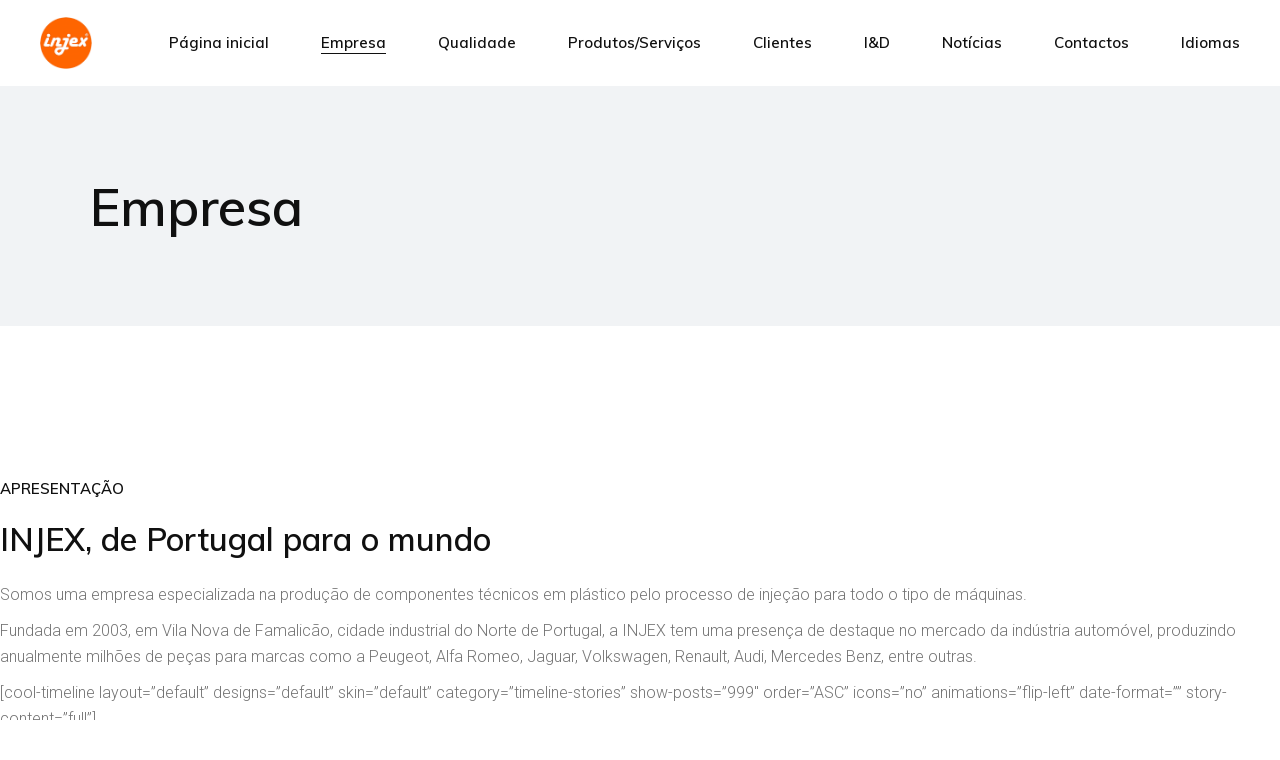

--- FILE ---
content_type: text/html; charset=UTF-8
request_url: https://injex.pt/empresa/
body_size: 9695
content:
 
<!DOCTYPE html>
<html lang="pt-PT">
<head>
	<meta charset="UTF-8">
	<meta name="viewport" content="width=device-width, initial-scale=1, user-scalable=yes">
	<link rel="profile" href="https://gmpg.org/xfn/11">
	
	
	<title>Empresa &#8211; Injex</title>
<meta name='robots' content='max-image-preview:large' />
	<style>img:is([sizes="auto" i], [sizes^="auto," i]) { contain-intrinsic-size: 3000px 1500px }</style>
	<link rel='dns-prefetch' href='//fonts.googleapis.com' />
<link rel="alternate" type="application/rss+xml" title="Injex &raquo; Feed" href="https://injex.pt/feed/" />
<link rel="alternate" type="application/rss+xml" title="Injex &raquo; Feed de comentários" href="https://injex.pt/comments/feed/" />
<script type="text/javascript">
/* <![CDATA[ */
window._wpemojiSettings = {"baseUrl":"https:\/\/s.w.org\/images\/core\/emoji\/16.0.1\/72x72\/","ext":".png","svgUrl":"https:\/\/s.w.org\/images\/core\/emoji\/16.0.1\/svg\/","svgExt":".svg","source":{"concatemoji":"https:\/\/injex.pt\/wp-includes\/js\/wp-emoji-release.min.js?ver=6.8.3"}};
/*! This file is auto-generated */
!function(s,n){var o,i,e;function c(e){try{var t={supportTests:e,timestamp:(new Date).valueOf()};sessionStorage.setItem(o,JSON.stringify(t))}catch(e){}}function p(e,t,n){e.clearRect(0,0,e.canvas.width,e.canvas.height),e.fillText(t,0,0);var t=new Uint32Array(e.getImageData(0,0,e.canvas.width,e.canvas.height).data),a=(e.clearRect(0,0,e.canvas.width,e.canvas.height),e.fillText(n,0,0),new Uint32Array(e.getImageData(0,0,e.canvas.width,e.canvas.height).data));return t.every(function(e,t){return e===a[t]})}function u(e,t){e.clearRect(0,0,e.canvas.width,e.canvas.height),e.fillText(t,0,0);for(var n=e.getImageData(16,16,1,1),a=0;a<n.data.length;a++)if(0!==n.data[a])return!1;return!0}function f(e,t,n,a){switch(t){case"flag":return n(e,"\ud83c\udff3\ufe0f\u200d\u26a7\ufe0f","\ud83c\udff3\ufe0f\u200b\u26a7\ufe0f")?!1:!n(e,"\ud83c\udde8\ud83c\uddf6","\ud83c\udde8\u200b\ud83c\uddf6")&&!n(e,"\ud83c\udff4\udb40\udc67\udb40\udc62\udb40\udc65\udb40\udc6e\udb40\udc67\udb40\udc7f","\ud83c\udff4\u200b\udb40\udc67\u200b\udb40\udc62\u200b\udb40\udc65\u200b\udb40\udc6e\u200b\udb40\udc67\u200b\udb40\udc7f");case"emoji":return!a(e,"\ud83e\udedf")}return!1}function g(e,t,n,a){var r="undefined"!=typeof WorkerGlobalScope&&self instanceof WorkerGlobalScope?new OffscreenCanvas(300,150):s.createElement("canvas"),o=r.getContext("2d",{willReadFrequently:!0}),i=(o.textBaseline="top",o.font="600 32px Arial",{});return e.forEach(function(e){i[e]=t(o,e,n,a)}),i}function t(e){var t=s.createElement("script");t.src=e,t.defer=!0,s.head.appendChild(t)}"undefined"!=typeof Promise&&(o="wpEmojiSettingsSupports",i=["flag","emoji"],n.supports={everything:!0,everythingExceptFlag:!0},e=new Promise(function(e){s.addEventListener("DOMContentLoaded",e,{once:!0})}),new Promise(function(t){var n=function(){try{var e=JSON.parse(sessionStorage.getItem(o));if("object"==typeof e&&"number"==typeof e.timestamp&&(new Date).valueOf()<e.timestamp+604800&&"object"==typeof e.supportTests)return e.supportTests}catch(e){}return null}();if(!n){if("undefined"!=typeof Worker&&"undefined"!=typeof OffscreenCanvas&&"undefined"!=typeof URL&&URL.createObjectURL&&"undefined"!=typeof Blob)try{var e="postMessage("+g.toString()+"("+[JSON.stringify(i),f.toString(),p.toString(),u.toString()].join(",")+"));",a=new Blob([e],{type:"text/javascript"}),r=new Worker(URL.createObjectURL(a),{name:"wpTestEmojiSupports"});return void(r.onmessage=function(e){c(n=e.data),r.terminate(),t(n)})}catch(e){}c(n=g(i,f,p,u))}t(n)}).then(function(e){for(var t in e)n.supports[t]=e[t],n.supports.everything=n.supports.everything&&n.supports[t],"flag"!==t&&(n.supports.everythingExceptFlag=n.supports.everythingExceptFlag&&n.supports[t]);n.supports.everythingExceptFlag=n.supports.everythingExceptFlag&&!n.supports.flag,n.DOMReady=!1,n.readyCallback=function(){n.DOMReady=!0}}).then(function(){return e}).then(function(){var e;n.supports.everything||(n.readyCallback(),(e=n.source||{}).concatemoji?t(e.concatemoji):e.wpemoji&&e.twemoji&&(t(e.twemoji),t(e.wpemoji)))}))}((window,document),window._wpemojiSettings);
/* ]]> */
</script>
<style id='wp-emoji-styles-inline-css' type='text/css'>

	img.wp-smiley, img.emoji {
		display: inline !important;
		border: none !important;
		box-shadow: none !important;
		height: 1em !important;
		width: 1em !important;
		margin: 0 0.07em !important;
		vertical-align: -0.1em !important;
		background: none !important;
		padding: 0 !important;
	}
</style>
<link rel='stylesheet' id='wp-block-library-css' href='https://injex.pt/wp-includes/css/dist/block-library/style.min.css?ver=6.8.3' type='text/css' media='all' />
<style id='classic-theme-styles-inline-css' type='text/css'>
/*! This file is auto-generated */
.wp-block-button__link{color:#fff;background-color:#32373c;border-radius:9999px;box-shadow:none;text-decoration:none;padding:calc(.667em + 2px) calc(1.333em + 2px);font-size:1.125em}.wp-block-file__button{background:#32373c;color:#fff;text-decoration:none}
</style>
<style id='global-styles-inline-css' type='text/css'>
:root{--wp--preset--aspect-ratio--square: 1;--wp--preset--aspect-ratio--4-3: 4/3;--wp--preset--aspect-ratio--3-4: 3/4;--wp--preset--aspect-ratio--3-2: 3/2;--wp--preset--aspect-ratio--2-3: 2/3;--wp--preset--aspect-ratio--16-9: 16/9;--wp--preset--aspect-ratio--9-16: 9/16;--wp--preset--color--black: #000000;--wp--preset--color--cyan-bluish-gray: #abb8c3;--wp--preset--color--white: #ffffff;--wp--preset--color--pale-pink: #f78da7;--wp--preset--color--vivid-red: #cf2e2e;--wp--preset--color--luminous-vivid-orange: #ff6900;--wp--preset--color--luminous-vivid-amber: #fcb900;--wp--preset--color--light-green-cyan: #7bdcb5;--wp--preset--color--vivid-green-cyan: #00d084;--wp--preset--color--pale-cyan-blue: #8ed1fc;--wp--preset--color--vivid-cyan-blue: #0693e3;--wp--preset--color--vivid-purple: #9b51e0;--wp--preset--gradient--vivid-cyan-blue-to-vivid-purple: linear-gradient(135deg,rgba(6,147,227,1) 0%,rgb(155,81,224) 100%);--wp--preset--gradient--light-green-cyan-to-vivid-green-cyan: linear-gradient(135deg,rgb(122,220,180) 0%,rgb(0,208,130) 100%);--wp--preset--gradient--luminous-vivid-amber-to-luminous-vivid-orange: linear-gradient(135deg,rgba(252,185,0,1) 0%,rgba(255,105,0,1) 100%);--wp--preset--gradient--luminous-vivid-orange-to-vivid-red: linear-gradient(135deg,rgba(255,105,0,1) 0%,rgb(207,46,46) 100%);--wp--preset--gradient--very-light-gray-to-cyan-bluish-gray: linear-gradient(135deg,rgb(238,238,238) 0%,rgb(169,184,195) 100%);--wp--preset--gradient--cool-to-warm-spectrum: linear-gradient(135deg,rgb(74,234,220) 0%,rgb(151,120,209) 20%,rgb(207,42,186) 40%,rgb(238,44,130) 60%,rgb(251,105,98) 80%,rgb(254,248,76) 100%);--wp--preset--gradient--blush-light-purple: linear-gradient(135deg,rgb(255,206,236) 0%,rgb(152,150,240) 100%);--wp--preset--gradient--blush-bordeaux: linear-gradient(135deg,rgb(254,205,165) 0%,rgb(254,45,45) 50%,rgb(107,0,62) 100%);--wp--preset--gradient--luminous-dusk: linear-gradient(135deg,rgb(255,203,112) 0%,rgb(199,81,192) 50%,rgb(65,88,208) 100%);--wp--preset--gradient--pale-ocean: linear-gradient(135deg,rgb(255,245,203) 0%,rgb(182,227,212) 50%,rgb(51,167,181) 100%);--wp--preset--gradient--electric-grass: linear-gradient(135deg,rgb(202,248,128) 0%,rgb(113,206,126) 100%);--wp--preset--gradient--midnight: linear-gradient(135deg,rgb(2,3,129) 0%,rgb(40,116,252) 100%);--wp--preset--font-size--small: 13px;--wp--preset--font-size--medium: 20px;--wp--preset--font-size--large: 36px;--wp--preset--font-size--x-large: 42px;--wp--preset--spacing--20: 0.44rem;--wp--preset--spacing--30: 0.67rem;--wp--preset--spacing--40: 1rem;--wp--preset--spacing--50: 1.5rem;--wp--preset--spacing--60: 2.25rem;--wp--preset--spacing--70: 3.38rem;--wp--preset--spacing--80: 5.06rem;--wp--preset--shadow--natural: 6px 6px 9px rgba(0, 0, 0, 0.2);--wp--preset--shadow--deep: 12px 12px 50px rgba(0, 0, 0, 0.4);--wp--preset--shadow--sharp: 6px 6px 0px rgba(0, 0, 0, 0.2);--wp--preset--shadow--outlined: 6px 6px 0px -3px rgba(255, 255, 255, 1), 6px 6px rgba(0, 0, 0, 1);--wp--preset--shadow--crisp: 6px 6px 0px rgba(0, 0, 0, 1);}:where(.is-layout-flex){gap: 0.5em;}:where(.is-layout-grid){gap: 0.5em;}body .is-layout-flex{display: flex;}.is-layout-flex{flex-wrap: wrap;align-items: center;}.is-layout-flex > :is(*, div){margin: 0;}body .is-layout-grid{display: grid;}.is-layout-grid > :is(*, div){margin: 0;}:where(.wp-block-columns.is-layout-flex){gap: 2em;}:where(.wp-block-columns.is-layout-grid){gap: 2em;}:where(.wp-block-post-template.is-layout-flex){gap: 1.25em;}:where(.wp-block-post-template.is-layout-grid){gap: 1.25em;}.has-black-color{color: var(--wp--preset--color--black) !important;}.has-cyan-bluish-gray-color{color: var(--wp--preset--color--cyan-bluish-gray) !important;}.has-white-color{color: var(--wp--preset--color--white) !important;}.has-pale-pink-color{color: var(--wp--preset--color--pale-pink) !important;}.has-vivid-red-color{color: var(--wp--preset--color--vivid-red) !important;}.has-luminous-vivid-orange-color{color: var(--wp--preset--color--luminous-vivid-orange) !important;}.has-luminous-vivid-amber-color{color: var(--wp--preset--color--luminous-vivid-amber) !important;}.has-light-green-cyan-color{color: var(--wp--preset--color--light-green-cyan) !important;}.has-vivid-green-cyan-color{color: var(--wp--preset--color--vivid-green-cyan) !important;}.has-pale-cyan-blue-color{color: var(--wp--preset--color--pale-cyan-blue) !important;}.has-vivid-cyan-blue-color{color: var(--wp--preset--color--vivid-cyan-blue) !important;}.has-vivid-purple-color{color: var(--wp--preset--color--vivid-purple) !important;}.has-black-background-color{background-color: var(--wp--preset--color--black) !important;}.has-cyan-bluish-gray-background-color{background-color: var(--wp--preset--color--cyan-bluish-gray) !important;}.has-white-background-color{background-color: var(--wp--preset--color--white) !important;}.has-pale-pink-background-color{background-color: var(--wp--preset--color--pale-pink) !important;}.has-vivid-red-background-color{background-color: var(--wp--preset--color--vivid-red) !important;}.has-luminous-vivid-orange-background-color{background-color: var(--wp--preset--color--luminous-vivid-orange) !important;}.has-luminous-vivid-amber-background-color{background-color: var(--wp--preset--color--luminous-vivid-amber) !important;}.has-light-green-cyan-background-color{background-color: var(--wp--preset--color--light-green-cyan) !important;}.has-vivid-green-cyan-background-color{background-color: var(--wp--preset--color--vivid-green-cyan) !important;}.has-pale-cyan-blue-background-color{background-color: var(--wp--preset--color--pale-cyan-blue) !important;}.has-vivid-cyan-blue-background-color{background-color: var(--wp--preset--color--vivid-cyan-blue) !important;}.has-vivid-purple-background-color{background-color: var(--wp--preset--color--vivid-purple) !important;}.has-black-border-color{border-color: var(--wp--preset--color--black) !important;}.has-cyan-bluish-gray-border-color{border-color: var(--wp--preset--color--cyan-bluish-gray) !important;}.has-white-border-color{border-color: var(--wp--preset--color--white) !important;}.has-pale-pink-border-color{border-color: var(--wp--preset--color--pale-pink) !important;}.has-vivid-red-border-color{border-color: var(--wp--preset--color--vivid-red) !important;}.has-luminous-vivid-orange-border-color{border-color: var(--wp--preset--color--luminous-vivid-orange) !important;}.has-luminous-vivid-amber-border-color{border-color: var(--wp--preset--color--luminous-vivid-amber) !important;}.has-light-green-cyan-border-color{border-color: var(--wp--preset--color--light-green-cyan) !important;}.has-vivid-green-cyan-border-color{border-color: var(--wp--preset--color--vivid-green-cyan) !important;}.has-pale-cyan-blue-border-color{border-color: var(--wp--preset--color--pale-cyan-blue) !important;}.has-vivid-cyan-blue-border-color{border-color: var(--wp--preset--color--vivid-cyan-blue) !important;}.has-vivid-purple-border-color{border-color: var(--wp--preset--color--vivid-purple) !important;}.has-vivid-cyan-blue-to-vivid-purple-gradient-background{background: var(--wp--preset--gradient--vivid-cyan-blue-to-vivid-purple) !important;}.has-light-green-cyan-to-vivid-green-cyan-gradient-background{background: var(--wp--preset--gradient--light-green-cyan-to-vivid-green-cyan) !important;}.has-luminous-vivid-amber-to-luminous-vivid-orange-gradient-background{background: var(--wp--preset--gradient--luminous-vivid-amber-to-luminous-vivid-orange) !important;}.has-luminous-vivid-orange-to-vivid-red-gradient-background{background: var(--wp--preset--gradient--luminous-vivid-orange-to-vivid-red) !important;}.has-very-light-gray-to-cyan-bluish-gray-gradient-background{background: var(--wp--preset--gradient--very-light-gray-to-cyan-bluish-gray) !important;}.has-cool-to-warm-spectrum-gradient-background{background: var(--wp--preset--gradient--cool-to-warm-spectrum) !important;}.has-blush-light-purple-gradient-background{background: var(--wp--preset--gradient--blush-light-purple) !important;}.has-blush-bordeaux-gradient-background{background: var(--wp--preset--gradient--blush-bordeaux) !important;}.has-luminous-dusk-gradient-background{background: var(--wp--preset--gradient--luminous-dusk) !important;}.has-pale-ocean-gradient-background{background: var(--wp--preset--gradient--pale-ocean) !important;}.has-electric-grass-gradient-background{background: var(--wp--preset--gradient--electric-grass) !important;}.has-midnight-gradient-background{background: var(--wp--preset--gradient--midnight) !important;}.has-small-font-size{font-size: var(--wp--preset--font-size--small) !important;}.has-medium-font-size{font-size: var(--wp--preset--font-size--medium) !important;}.has-large-font-size{font-size: var(--wp--preset--font-size--large) !important;}.has-x-large-font-size{font-size: var(--wp--preset--font-size--x-large) !important;}
:where(.wp-block-post-template.is-layout-flex){gap: 1.25em;}:where(.wp-block-post-template.is-layout-grid){gap: 1.25em;}
:where(.wp-block-columns.is-layout-flex){gap: 2em;}:where(.wp-block-columns.is-layout-grid){gap: 2em;}
:root :where(.wp-block-pullquote){font-size: 1.5em;line-height: 1.6;}
</style>
<link rel='stylesheet' id='stal-style-css' href='https://injex.pt/wp-content/themes/stal/style.css?ver=6.8.3' type='text/css' media='all' />
<link rel='stylesheet' id='swiper-css' href='https://injex.pt/wp-content/themes/stal/assets/plugins/swiper/swiper.min.css?ver=6.8.3' type='text/css' media='all' />
<link rel='stylesheet' id='magnific-popup-css' href='https://injex.pt/wp-content/themes/stal/assets/plugins/magnific-popup/magnific-popup.css?ver=6.8.3' type='text/css' media='all' />
<link rel='stylesheet' id='stal-google-fonts-css' href='https://fonts.googleapis.com/css?family=Roboto%3A300%2C400%2C500%2C600%2C700%7CMuli%3A300%2C400%2C500%2C600%2C700&#038;subset=latin-ext&#038;ver=1.0.0' type='text/css' media='all' />
<link rel='stylesheet' id='stal-main-css' href='https://injex.pt/wp-content/themes/stal/assets/css/main.min.css?ver=6.8.3' type='text/css' media='all' />
<script type="text/javascript" src="https://injex.pt/wp-includes/js/jquery/jquery.min.js?ver=3.7.1" id="jquery-core-js"></script>
<script type="text/javascript" src="https://injex.pt/wp-includes/js/jquery/jquery-migrate.min.js?ver=3.4.1" id="jquery-migrate-js"></script>
<link rel="https://api.w.org/" href="https://injex.pt/wp-json/" /><link rel="alternate" title="JSON" type="application/json" href="https://injex.pt/wp-json/wp/v2/pages/5642" /><link rel="EditURI" type="application/rsd+xml" title="RSD" href="https://injex.pt/xmlrpc.php?rsd" />
<meta name="generator" content="WordPress 6.8.3" />
<link rel="canonical" href="https://injex.pt/empresa/" />
<link rel='shortlink' href='https://injex.pt/?p=5642' />
<link rel="alternate" title="oEmbed (JSON)" type="application/json+oembed" href="https://injex.pt/wp-json/oembed/1.0/embed?url=https%3A%2F%2Finjex.pt%2Fempresa%2F" />
<link rel="alternate" title="oEmbed (XML)" type="text/xml+oembed" href="https://injex.pt/wp-json/oembed/1.0/embed?url=https%3A%2F%2Finjex.pt%2Fempresa%2F&#038;format=xml" />
<link rel="icon" href="https://injex.pt/wp-content/uploads/2021/06/cropped-cropped-cropped-cropped-Injex_logo-32x32.png" sizes="32x32" />
<link rel="icon" href="https://injex.pt/wp-content/uploads/2021/06/cropped-cropped-cropped-cropped-Injex_logo-192x192.png" sizes="192x192" />
<link rel="apple-touch-icon" href="https://injex.pt/wp-content/uploads/2021/06/cropped-cropped-cropped-cropped-Injex_logo-180x180.png" />
<meta name="msapplication-TileImage" content="https://injex.pt/wp-content/uploads/2021/06/cropped-cropped-cropped-cropped-Injex_logo-270x270.png" />
</head>
<body class="wp-singular page-template page-template-page-full-width page-template-page-full-width-php page page-id-5642 wp-custom-logo wp-theme-stal stal-1.2.5" itemscope itemtype="https://schema.org/WebPage">
		<div id="qodef-page-wrapper" class="">
		<header id="qodef-page-header">
		<div id="qodef-page-header-inner" >
		<a itemprop="url" class="qodef-header-logo-link qodef-height--not-set" href="https://injex.pt/" rel="home">
	<img width="459" height="457" src="https://injex.pt/wp-content/uploads/2021/06/cropped-cropped-cropped-Injex_logo.png" class="qodef-header-logo-image qodef--main" alt="Injex" itemprop="logo" decoding="async" srcset="https://injex.pt/wp-content/uploads/2021/06/cropped-cropped-cropped-Injex_logo.png 459w, https://injex.pt/wp-content/uploads/2021/06/cropped-cropped-cropped-Injex_logo-300x300.png 300w, https://injex.pt/wp-content/uploads/2021/06/cropped-cropped-cropped-Injex_logo-150x150.png 150w, https://injex.pt/wp-content/uploads/2021/06/cropped-cropped-cropped-Injex_logo-82x82.png 82w, https://injex.pt/wp-content/uploads/2021/06/cropped-cropped-cropped-Injex_logo-100x100.png 100w" sizes="(max-width: 459px) 100vw, 459px" /></a>	<nav class="qodef-header-navigation qodef-header-navigation-initial" role="navigation" aria-label="Top Menu">
		<ul id="qodef-main-navigation-menu" class="menu"><li id="menu-item-6914" class="menu-item menu-item-type-post_type menu-item-object-page menu-item-home menu-item-6914"><a href="https://injex.pt/"><span class="qodef-menu-item-inner">Página inicial</span></a></li>
<li id="menu-item-5775" class="menu-item menu-item-type-post_type menu-item-object-page current-menu-item page_item page-item-5642 current_page_item menu-item-5775"><a href="https://injex.pt/empresa/" aria-current="page"><span class="qodef-menu-item-inner">Empresa</span></a></li>
<li id="menu-item-5829" class="menu-item menu-item-type-post_type menu-item-object-page menu-item-5829"><a href="https://injex.pt/qualidade/"><span class="qodef-menu-item-inner">Qualidade</span></a></li>
<li id="menu-item-5774" class="menu-item menu-item-type-post_type menu-item-object-page menu-item-5774"><a href="https://injex.pt/produtos/"><span class="qodef-menu-item-inner">Produtos/Serviços</span></a></li>
<li id="menu-item-5773" class="menu-item menu-item-type-post_type menu-item-object-page menu-item-5773"><a href="https://injex.pt/clientes/"><span class="qodef-menu-item-inner">Clientes</span></a></li>
<li id="menu-item-5781" class="menu-item menu-item-type-post_type menu-item-object-page menu-item-5781"><a href="https://injex.pt/id/"><span class="qodef-menu-item-inner">I&#038;D</span></a></li>
<li id="menu-item-5809" class="menu-item menu-item-type-post_type menu-item-object-page menu-item-5809"><a href="https://injex.pt/noticias/"><span class="qodef-menu-item-inner">Notícias</span></a></li>
<li id="menu-item-5788" class="menu-item menu-item-type-post_type menu-item-object-page menu-item-5788"><a href="https://injex.pt/contactos/"><span class="qodef-menu-item-inner">Contactos</span></a></li>
<li id="menu-item-7088" class="menu-item menu-item-type-custom menu-item-object-custom menu-item-7088"><a href="#pll_switcher"><span class="qodef-menu-item-inner">Idiomas</span></a></li>
</ul>	</nav>
	</div>
	</header><header id="qodef-page-mobile-header">
		<div id="qodef-page-mobile-header-inner">
		<a itemprop="url" class="qodef-mobile-header-logo-link qodef-textual-logo" href="https://injex.pt/" rel="home">
	<span class="qodef-logo-text">
        <span class="qodef-logo-text-inner">Stal</span>
    </span>
</a><a id="qodef-mobile-header-opener" href="#">
    <span class="qodef-lines">
		<span class="qodef-line qodef-line-1"></span>
		<span class="qodef-line qodef-line-2"></span>
		<span class="qodef-line qodef-line-3"></span>
		<span class="qodef-line qodef-line-4"></span>
		<span class="qodef-line qodef-line-5"></span>
	</span>
</a>	<nav id="qodef-mobile-header-navigation" class="qodef-m" role="navigation" aria-label="Mobile Menu">
		<div class="qodef-m-inner"><ul id="qodef-mobile-header-navigation-menu" class="qodef-content-grid"><li class="menu-item menu-item-type-post_type menu-item-object-page menu-item-home menu-item-6914"><a href="https://injex.pt/"><span class="qodef-menu-item-inner">Página inicial</span></a></li>
<li class="menu-item menu-item-type-post_type menu-item-object-page current-menu-item page_item page-item-5642 current_page_item menu-item-5775"><a href="https://injex.pt/empresa/" aria-current="page"><span class="qodef-menu-item-inner">Empresa</span></a></li>
<li class="menu-item menu-item-type-post_type menu-item-object-page menu-item-5829"><a href="https://injex.pt/qualidade/"><span class="qodef-menu-item-inner">Qualidade</span></a></li>
<li class="menu-item menu-item-type-post_type menu-item-object-page menu-item-5774"><a href="https://injex.pt/produtos/"><span class="qodef-menu-item-inner">Produtos/Serviços</span></a></li>
<li class="menu-item menu-item-type-post_type menu-item-object-page menu-item-5773"><a href="https://injex.pt/clientes/"><span class="qodef-menu-item-inner">Clientes</span></a></li>
<li class="menu-item menu-item-type-post_type menu-item-object-page menu-item-5781"><a href="https://injex.pt/id/"><span class="qodef-menu-item-inner">I&#038;D</span></a></li>
<li class="menu-item menu-item-type-post_type menu-item-object-page menu-item-5809"><a href="https://injex.pt/noticias/"><span class="qodef-menu-item-inner">Notícias</span></a></li>
<li class="menu-item menu-item-type-post_type menu-item-object-page menu-item-5788"><a href="https://injex.pt/contactos/"><span class="qodef-menu-item-inner">Contactos</span></a></li>
<li class="menu-item menu-item-type-custom menu-item-object-custom menu-item-7088"><a href="#pll_switcher"><span class="qodef-menu-item-inner">Idiomas</span></a></li>
</ul></div>	</nav>
	</div>
	</header>		<div id="qodef-page-outer">
			<div class="qodef-page-title qodef-m ">
		<div class="qodef-m-inner">
		<div class="qodef-m-content qodef-content-grid">
	<h1 class="qodef-m-title entry-title">Empresa</h1>
</div>	</div>
	</div>			<div id="qodef-page-inner" class="qodef-content-full-width"><main id="qodef-page-content" class="qodef-grid qodef-layout--template ">
	<div class="qodef-grid-inner clear">
		<div class="qodef-grid-item qodef-page-content-section qodef-col--12">
	<h6>APRESENTAÇÃO</h6>
<h3>INJEX, de Portugal para o mundo</h3>
<p>Somos uma empresa especializada na produção de componentes técnicos em plástico pelo processo de injeção para todo o tipo de máquinas.</p>
<p>Fundada em 2003, em Vila Nova de Famalicão, cidade industrial do Norte de Portugal, a INJEX tem uma presença de destaque no mercado da indústria automóvel, produzindo anualmente milhões de peças para marcas como a Peugeot, Alfa Romeo, Jaguar, Volkswagen, Renault, Audi, Mercedes Benz, entre outras.</p>
<p>[cool-timeline layout=&#8221;default&#8221; designs=&#8221;default&#8221; skin=&#8221;default&#8221; category=&#8221;timeline-stories&#8221; show-posts=&#8221;999&#8243; order=&#8221;ASC&#8221; icons=&#8221;no&#8221; animations=&#8221;flip-left&#8221; date-format=&#8221;&#8221; story-content=&#8221;full&#8221;]</p>
<h6>INTERNACIONALIZAÇÃO</h6>
<h3>Presença no<br />
mercado francês</h3>
<p>A INJEX FRANCE é uma equipa de prospeção de novos clientes no mercado francês. A atividade foi iniciada durante o ano de 2020, o que representou um marco importante no processo de internacionalização da INJEX.</p>
<p><img decoding="async" style="max-width: 200px;" src="https://injex.pt/wp-content/uploads/2021/09/logotipo-injex-france.png" alt="" width="400" height="352" /><br />
<img decoding="async" style="width: 70%;" src="https://injex.pt/wp-content/uploads/2021/07/Injex_v1_imagens-06.jpg" alt="" /></p>
<style>.elementor-5868 .elementor-element.elementor-element-9441e8d > .elementor-widget-container{margin:0px 0px 0px 0px;padding:0% 0% 0% 0%;}.elementor-5868 .elementor-element.elementor-element-16c8715{color:var( --e-global-color-accent );}</style>
<section data-id="61e3520" data-element_type="section">
<h6>CEO</h6>
<h3>José Duarte Pinheiro de Lacerda</h3>
</section>
<section data-id="9725e8c" data-element_type="section">José Duarte Pinheiro de Lacerda, engenheiro mecânico formado pela Faculdade de Engenharia da Universidade do Porto, é o fundador e CEO da INJEX.<br />
A história da INJEX começou em 28 de janeiro de 2003, dia em que José Duarte Pinheiro de Lacerda e Maria Manuel da Silva Brito Lacerda assinaram a constituição da sociedade familiar.Cumpria-se, assim, o sonho profissional de José Duarte Pinheiro de Lacerda, que tinha acrescentado ao seu currículo académico uma pós-graduação em Engenharia de Polímeros, pela Universidade do Minho.</p>
<p>Antes, José Duarte Pinheiro da Lacerda trabalhara em empresas como a Camac, em Santo Tirso, a Boa Reguladora, de Vila Nova de Famalicão, e a Preh, na Trofa. Nesta última foi responsável pela produção de componentes, que englobava a transformação de plásticos e de metais.</p>
<p>Filho de dois licenciados pela Faculdade de Farmácia da Universidade do Porto, o pai, natural de Vila Nova de Famalicão, e a mãe, da vila de Vidago, José Duarte nasceu em 6 de maio de 1962 e viveu a sua infância em Rebordões, Santo Tirso, e a juventude em Vila Nova de Famalicão, onde vive.</p>
<p>Sempre teve o sonho de ser piloto de automóveis, fotógrafo ou engenheiro mecânico. Tornou-se engenheiro mecânico na Faculdade de Engenharia da Universidade do Porto. E conservou a fotografia como hobby e os automóveis como grande paixão.</p>
<p>O espírito empreendedor de José Duarte Pinheiro de Lacerda foi particularmente notório quando inscreveu na sua lista de objetivos a criação de uma empresa.</p>
<p>Quase duas décadas depois da constituição da INJEX, o objetivo estratégico do fundador é trabalhado todos os dias por uma equipa formada por mais de 30 colaboradores, tendo como linhas mestras a inovação tecnológica e a internacionalização.</p>
</section>
<p><img decoding="async" src="https://injex.pt/wp-content/uploads/2021/07/Injex_v1_imagens-18.jpg" sizes="(max-width: 1920px) 100vw, 1920px" srcset="https://injex.pt/wp-content/uploads/2021/07/Injex_v1_imagens-18.jpg 1920w, https://injex.pt/wp-content/uploads/2021/07/Injex_v1_imagens-18-300x103.jpg 300w, https://injex.pt/wp-content/uploads/2021/07/Injex_v1_imagens-18-1024x351.jpg 1024w, https://injex.pt/wp-content/uploads/2021/07/Injex_v1_imagens-18-768x264.jpg 768w, https://injex.pt/wp-content/uploads/2021/07/Injex_v1_imagens-18-1536x527.jpg 1536w, https://injex.pt/wp-content/uploads/2021/07/Injex_v1_imagens-18-600x206.jpg 600w" alt="" width="1920" height="659" /></p>
<p>&nbsp;</p>
<h3>Missão</h3>
<p>A missão da Injex é dominar a sua área tecnológica, com autonomia, visando colaborar com os fabricantes na produção de componentes construídos em plásticos técnicos, necessários à incorporação na sua linha de montagem.</p>
<h3>Visão</h3>
<p>A <b>Injex </b>pretende continuar a desenvolver os meios humanos e técnicos necessários à satisfação dos clientes. Procura incrementar a diferenciação relativamente aos concorrentes, afirmando-se como a opção certa para quem decide o recurso a empresas especializadas externas, no seio dos grandes fabricantes de máquinas, nacionais e internacionais.</p>
<h3>Valores</h3>
<ul>
<li>ÉTICA – Ter valores</li>
<li>PROATIVIDADE – Procurar superar as expectativas</li>
<li>FLEXIBILIDADE e DISPONIBILIDADE – Resposta rápida às necessidades dos clientes</li>
<li>QUALIDADE – Procurar a excelência</li>
</ul>
<ul>
<li>COMPETITIVIDADE – Estar à frente da concorrência</li>
<li>INOVAÇÃO – Procurar a melhoria contínua</li>
<li>ESPÍRITO DE EQUIPA – Envolver todos os intervenientes nas decisões a tomar, para que estas passem a ser mais profundas, eficazes e motivadoras.</li>
</ul>
<p><img loading="lazy" decoding="async" src="https://injex.pt/wp-content/uploads/2021/07/Injex_v2_imagens-19.png" sizes="auto, (max-width: 670px) 100vw, 670px" srcset="https://injex.pt/wp-content/uploads/2021/07/Injex_v2_imagens-19.png 670w, https://injex.pt/wp-content/uploads/2021/07/Injex_v2_imagens-19-300x252.png 300w, https://injex.pt/wp-content/uploads/2021/07/Injex_v2_imagens-19-600x504.png 600w" alt="" width="670" height="563" /></p>
</div>	</div>
</main>
			</div><!-- close #qodef-page-inner div from header.php -->
		</div><!-- close #qodef-page-outer div from header.php -->
		<footer id="qodef-page-footer">
		<div id="qodef-page-footer-top-area">
		<div id="qodef-page-footer-top-area-inner" class="qodef-content-grid">
			<div class="qodef-grid qodef-layout--columns qodef-responsive--custom qodef-col-num--4 qodef-col-num--1024--2 qodef-col-num--768--2 qodef-col-num--680--1 qodef-col-num--480--1">
				<div class="qodef-grid-inner clear">
											<div class="qodef-grid-item">
							<div id="media_image-2" class="widget widget_media_image" data-area="footer_top_area_column_1"><a href="https://injex.pt/"><img width="500" height="500" src="https://injex.pt/wp-content/uploads/2021/09/logotipo-injex-15anos.png" class="image wp-image-6380  attachment-full size-full" alt="" style="max-width: 100%; height: auto;" decoding="async" loading="lazy" srcset="https://injex.pt/wp-content/uploads/2021/09/logotipo-injex-15anos.png 500w, https://injex.pt/wp-content/uploads/2021/09/logotipo-injex-15anos-300x300.png 300w, https://injex.pt/wp-content/uploads/2021/09/logotipo-injex-15anos-150x150.png 150w, https://injex.pt/wp-content/uploads/2021/09/logotipo-injex-15anos-82x82.png 82w, https://injex.pt/wp-content/uploads/2021/09/logotipo-injex-15anos-100x100.png 100w" sizes="auto, (max-width: 500px) 100vw, 500px" /></a></div>						</div>
											<div class="qodef-grid-item">
							<div id="nav_menu-2" class="widget widget_nav_menu" data-area="footer_top_area_column_2"><div class="menu-footer-menu-i-container"><ul id="menu-footer-menu-i" class="menu"><li id="menu-item-5833" class="menu-item menu-item-type-post_type menu-item-object-page current-menu-item page_item page-item-5642 current_page_item menu-item-5833"><a href="https://injex.pt/empresa/" aria-current="page">Empresa</a></li>
<li id="menu-item-5830" class="menu-item menu-item-type-post_type menu-item-object-page menu-item-5830"><a href="https://injex.pt/qualidade/">Qualidade</a></li>
<li id="menu-item-5832" class="menu-item menu-item-type-post_type menu-item-object-page menu-item-5832"><a href="https://injex.pt/produtos/">Produtos/Serviços</a></li>
</ul></div></div><div id="nav_menu-5" class="widget widget_nav_menu" data-area="footer_top_area_column_2"><div class="menu-footer-menu-i-en-container"><ul id="menu-footer-menu-i-en" class="menu"><li id="menu-item-7466" class="menu-item menu-item-type-post_type menu-item-object-page menu-item-7466"><a href="https://injex.pt/7118-2/">Company</a></li>
<li id="menu-item-7464" class="menu-item menu-item-type-post_type menu-item-object-page menu-item-7464"><a href="https://injex.pt/qualidade-en/">Quality</a></li>
</ul></div></div>						</div>
											<div class="qodef-grid-item">
							<div id="nav_menu-3" class="widget widget_nav_menu" data-area="footer_top_area_column_3"><div class="menu-footer-menu-ii-container"><ul id="menu-footer-menu-ii" class="menu"><li id="menu-item-5837" class="menu-item menu-item-type-post_type menu-item-object-page menu-item-5837"><a href="https://injex.pt/clientes/">Clientes</a></li>
<li id="menu-item-5836" class="menu-item menu-item-type-post_type menu-item-object-page menu-item-5836"><a href="https://injex.pt/id/">I&#038;D</a></li>
<li id="menu-item-5834" class="menu-item menu-item-type-post_type menu-item-object-page menu-item-5834"><a href="https://injex.pt/noticias/">Notícias</a></li>
<li id="menu-item-5835" class="menu-item menu-item-type-post_type menu-item-object-page menu-item-5835"><a href="https://injex.pt/contactos/">Contactos</a></li>
</ul></div></div><div id="nav_menu-6" class="widget widget_nav_menu" data-area="footer_top_area_column_3"><div class="menu-footer-menu-ii-en-container"><ul id="menu-footer-menu-ii-en" class="menu"><li id="menu-item-7469" class="menu-item menu-item-type-post_type menu-item-object-page menu-item-7469"><a href="https://injex.pt/clientes-en/">Clients</a></li>
<li id="menu-item-7467" class="menu-item menu-item-type-post_type menu-item-object-page menu-item-7467"><a href="https://injex.pt/noticias-en/">News</a></li>
<li id="menu-item-7468" class="menu-item menu-item-type-post_type menu-item-object-page menu-item-7468"><a href="https://injex.pt/contactos-en/">Contacts</a></li>
</ul></div></div>						</div>
											<div class="qodef-grid-item">
							<div id="custom_html-2" class="widget_text widget widget_custom_html" data-area="footer_top_area_column_4"><h5 class="qodef-widget-title">Fale connosco</h5><div class="textwidget custom-html-widget"><div id="stal_core_icon_list_item-2" class="widget widget_stal_core_icon_list_item" data-area="footer_top_area_column_3"><div class="qodef-icon-list-item qodef-icon--icon-pack qodef-alignment--top" style="margin-bottom: 23px">
	<p class="qodef-e-title" style="color: #ffffff;line-height: 1.625em">
					<a itemprop="url" href="https://www.google.com/maps/place/Injex+-+Pinheiro+De+Lacerda,+Lda./@41.3768878,-8.5457476,17z/data=!3m1!4b1!4m5!3m4!1s0xd245a23c7fd1979:0x3cb194f2c8ea5969!8m2!3d41.3768878!4d-8.5435589" target="_blank">
					<span class="qodef-e-title-inner">
				<span class="qodef-shortcode qodef-m  qodef-icon-holder qodef-size--default qodef-layout--normal" style="top: 5px;">	        <span class="qodef-icon-ionicons ion-ios-pin qodef-icon qodef-e" style="color: #ff6600;font-size: 25px;"></span>    </span>				<span class="qodef-e-title-text">Rua do Comércio, 32<br>
4760-739 Vilarinho das Cambas<br>
VILA NOVA DE FAMALICÃO - PORTUGAL</span>
			</span>
					</a>
			</p>
</div></div>
<div id="stal_core_icon_list_item-3" class="widget widget_stal_core_icon_list_item" data-area="footer_top_area_column_3"><div class="qodef-icon-list-item qodef-icon--icon-pack" style="margin-bottom: 23px">
	<p class="qodef-e-title" style="color: #ffffff">
					<a itemprop="url" href="tel:+351252331733" target="_self">
					<span class="qodef-e-title-inner">
				<span class="qodef-shortcode qodef-m  qodef-icon-holder qodef-size--default qodef-layout--normal">	        <span class="qodef-icon-ionicons ion-ios-call qodef-icon qodef-e" style="color: #ff6600;font-size: 25px"></span>    </span>				<span class="qodef-e-title-text">(+351) 252 331 733</span>
			</span>
					</a>
			</p>
</div></div></div></div><div id="custom_html-5" class="widget_text widget widget_custom_html" data-area="footer_top_area_column_4"><h5 class="qodef-widget-title">Contact us</h5><div class="textwidget custom-html-widget"><div id="stal_core_icon_list_item-2" class="widget widget_stal_core_icon_list_item" data-area="footer_top_area_column_3"><div class="qodef-icon-list-item qodef-icon--icon-pack qodef-alignment--top" style="margin-bottom: 23px">
	<p class="qodef-e-title" style="color: #ffffff;line-height: 1.625em">
					<a itemprop="url" href="https://www.google.com/maps/place/Injex+-+Pinheiro+De+Lacerda,+Lda./@41.3768878,-8.5457476,17z/data=!3m1!4b1!4m5!3m4!1s0xd245a23c7fd1979:0x3cb194f2c8ea5969!8m2!3d41.3768878!4d-8.5435589" target="_blank">
					<span class="qodef-e-title-inner">
				<span class="qodef-shortcode qodef-m  qodef-icon-holder qodef-size--default qodef-layout--normal" style="top: 5px;">	        <span class="qodef-icon-ionicons ion-ios-pin qodef-icon qodef-e" style="color: #ff6600;font-size: 25px;"></span>    </span>				<span class="qodef-e-title-text">Rua do Comércio, 32<br>
4760-739 Vilarinho das Cambas<br>
VILA NOVA DE FAMALICÃO - PORTUGAL</span>
			</span>
					</a>
			</p>
</div></div>
<div id="stal_core_icon_list_item-3" class="widget widget_stal_core_icon_list_item" data-area="footer_top_area_column_3"><div class="qodef-icon-list-item qodef-icon--icon-pack" style="margin-bottom: 23px">
	<p class="qodef-e-title" style="color: #ffffff">
					<a itemprop="url" href="tel:+351252331733" target="_self">
					<span class="qodef-e-title-inner">
				<span class="qodef-shortcode qodef-m  qodef-icon-holder qodef-size--default qodef-layout--normal">	        <span class="qodef-icon-ionicons ion-ios-call qodef-icon qodef-e" style="color: #ff6600;font-size: 25px"></span>    </span>				<span class="qodef-e-title-text">(+351) 252 331 733</span>
			</span>
					</a>
			</p>
</div></div></div></div>						</div>
									</div>
			</div>
		</div>
	</div>
<div class="barra-logos-footer">
	<div class="conteudo-footer">
		<div class="container-logos">
			<div class="logo1">
				<img src="https://injex.pt/wp-content/uploads/2021/06/injex_apoios2020.jpg">
			</div>
			<div class="logo2">
				<a href="https://injex.pt/wp-content/uploads/2021/09/Certificado-IATF-16949.pdf" target="_blank"><img src="https://injex.pt/wp-content/uploads/2021/09/Injex-Pinheiro-de-Lacerda-2.png"></a>
			</div>
		</div>
		<div class="texto-footer-logos">
			<a href="/compete-2020">Projetos Individuais - Internacionalização</a> | <a href="/norte-2020">Sistema de Incentivos à Inovação Empresarial</a> | <a href="/injex-4-0">INJEX 4.0</a> | <a href="/internacionalizacao-digital">Internacionalização Digital</a> | <a href="/safe-vision">SAFE VISION</a>
		</div>
	</div>
</div>
<div id="qodef-page-footer-bottom-area">
	<div id="qodef-page-footer-bottom-area-inner" class="qodef-content-grid">
		<div class="qodef-grid qodef-layout--columns qodef-responsive--custom qodef-col-num--2 qodef-col-num--768--1 qodef-col-num--680--1 qodef-col-num--480--1">
			<div class="qodef-grid-inner clear">
								<div class="qodef-grid-item">
					<div id="text-12" class="widget widget_text" data-area="footer_bottom_area_column_1">			<div class="textwidget"><p>Copyright © 2021 | INJEX &#8211; PINHEIRO DE LACERDA | Todos os direitos reservados | Gestão de conteúdos <a href="https://www.luispaulorodrigues.com/" target="_blank" rel="noopener">LPR COMUNICAÇÃO</a> | Produção <a href="http://www.brainhouse.pt/" target="_blank" rel="noopener">BRAINHOUSE</a><br />
<a href="/politica-de-privacidade">Política de privacidade</a> | <a href="/resolucao-alternativa-de-litigios">Resolução Alternativa de Litígios</a></p>
</div>
		</div><div id="text-17" class="widget widget_text" data-area="footer_bottom_area_column_1">			<div class="textwidget"><p>Copyright © 2021 | INJEX &#8211; PINHEIRO DE LACERDA | All rights reserved | Content Management <a href="https://www.luispaulorodrigues.com/" target="_blank" rel="noopener">LPR COMUNICAÇÃO</a> | Production  <a href="http://www.brainhouse.pt/" target="_blank" rel="noopener">BRAINHOUSE</a><br />
<a href="/politica-de-privacidade">Política de privacidade</a> | <a href="/resolucao-alternativa-de-litigios">Resolução Alternativa de Litígios</a></p>
</div>
		</div>				</div>
								<div class="qodef-grid-item">
									</div>
							</div>
		</div>
	</div>
</div>
</footer>	</div><!-- close #qodef-page-wrapper div from header.php -->
	<script type="speculationrules">
{"prefetch":[{"source":"document","where":{"and":[{"href_matches":"\/*"},{"not":{"href_matches":["\/wp-*.php","\/wp-admin\/*","\/wp-content\/uploads\/*","\/wp-content\/*","\/wp-content\/plugins\/*","\/wp-content\/themes\/stal\/*","\/*\\?(.+)"]}},{"not":{"selector_matches":"a[rel~=\"nofollow\"]"}},{"not":{"selector_matches":".no-prefetch, .no-prefetch a"}}]},"eagerness":"conservative"}]}
</script>
<script type="text/javascript" src="https://injex.pt/wp-content/themes/stal/assets/plugins/waitforimages/jquery.waitforimages.js?ver=6.8.3" id="waitforimages-js"></script>
<script type="text/javascript" src="https://injex.pt/wp-content/themes/stal/assets/plugins/appear/jquery.appear.js?ver=6.8.3" id="appear-js"></script>
<script type="text/javascript" src="https://injex.pt/wp-content/themes/stal/assets/plugins/swiper/swiper.min.js?ver=6.8.3" id="swiper-js"></script>
<script type="text/javascript" src="https://injex.pt/wp-content/themes/stal/assets/plugins/magnific-popup/jquery.magnific-popup.min.js?ver=6.8.3" id="magnific-popup-js"></script>
<script type="text/javascript" id="stal-main-js-js-extra">
/* <![CDATA[ */
var qodefGlobal = {"vars":{"adminBarHeight":0,"restUrl":"https:\/\/injex.pt\/wp-json\/","paginationRestRoute":"stal\/v1\/get-posts","paginationNonce":"0cea6912ef"}};
/* ]]> */
</script>
<script type="text/javascript" src="https://injex.pt/wp-content/themes/stal/assets/js/main.min.js?ver=6.8.3" id="stal-main-js-js"></script>
</body>
</html>